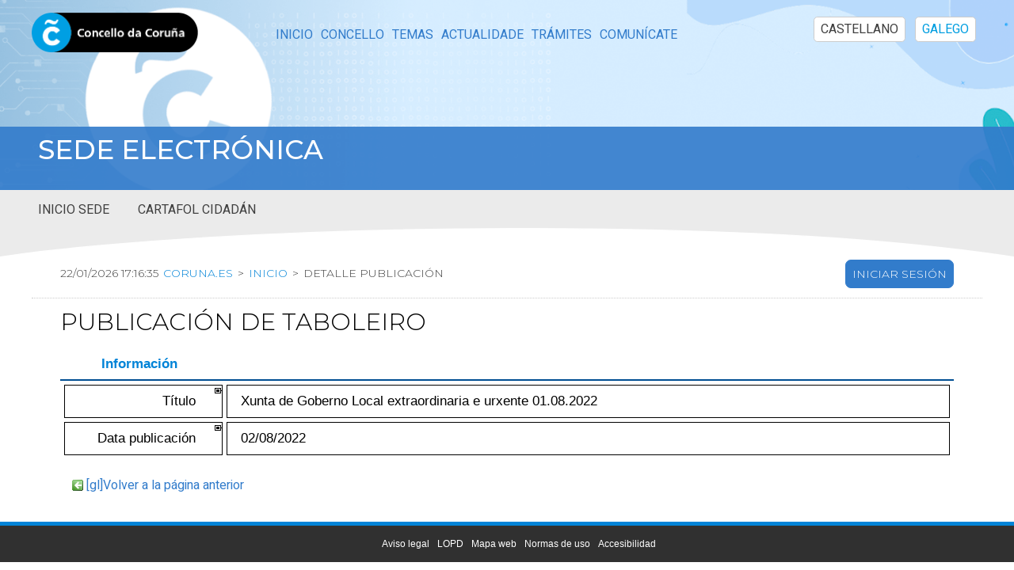

--- FILE ---
content_type: text/html;charset=ISO-8859-15
request_url: https://sede.coruna.gal/opensiac/action/infopublica;jsessionid=8926EBA7310E3E2B89E92E61973248B5.opensiac2?method=view&id=16199
body_size: 3457
content:
<?xml version="1.0" encoding="iso-8859-15"?>
<!DOCTYPE html PUBLIC "-//W3C//DTD XHTML 1.0 Transitional//EN" "http://www.w3.org/TR/xhtml1/DTD/xhtml1-transitional.dtd">


<html xmlns="http://www.w3.org/1999/xhtml" lang="gl" xml:lang="gl"><head>
		<base href="https://sede.coruna.gal/opensiac/pages/tiles/opensiacAccesibleLayout.jsp" />

		



<title>
	coruna.es
</title>
 		      <meta http-equiv="Content-Type" content="text/html; charset=iso-8859-1" />
		<meta name="viewport" content="initial-scale=1" />
		<meta name="Author" content="GADD" />
		<meta name="Description" content="OpenSiac" />
		<meta name="keywords" content="OpenSiac" />
		<meta name="Copyright" content="GADD - Grupo Meana" />

		<!-- ================== -->
		<!-- Ficheros JS -->
		<!-- ================== -->

		<script type="text/javascript" src="/opensiac/pages/jsGlobal/general.js;jsessionid=4A53B291E5576878566543D98B8F693B.siac2"></script>
		<script type="text/javascript" src="/opensiac/pages/jsGlobal/general_ayto.js;jsessionid=4A53B291E5576878566543D98B8F693B.siac2"></script>
		<script type="text/javascript" src="/opensiac/pages/jsGlobal/procesarFormularios.js;jsessionid=4A53B291E5576878566543D98B8F693B.siac2"></script>
		<script type="text/javascript" src="/opensiac/pages/jsGlobal/menuizq.js;jsessionid=4A53B291E5576878566543D98B8F693B.siac2"></script>
		<script type="text/javascript" src="/opensiac/pages/jsLocal/info_publica.js;jsessionid=4A53B291E5576878566543D98B8F693B.siac2"></script>
		<!-- =================== -->
		<!-- Ficheros CSS -->
		<!-- =================== -->

		<link rel="stylesheet" type="text/css" media="screen" href="/opensiac/pages/cssGlobal/contenidoWidth.css;jsessionid=4A53B291E5576878566543D98B8F693B.siac2" />
		<link rel="stylesheet" type="text/css" media="print" href="/opensiac/pages/cssPrint/printable.css;jsessionid=4A53B291E5576878566543D98B8F693B.siac2" />

		<link rel="stylesheet" type="text/css" media="all" href="/opensiac/pages/cssGlobal/general.css;jsessionid=4A53B291E5576878566543D98B8F693B.siac2" />
		<link rel="stylesheet" type="text/css" media="all" href="/opensiac/pages/cssGlobal/generalAyto.css;jsessionid=4A53B291E5576878566543D98B8F693B.siac2" />
		<link rel="stylesheet" type="text/css" media="all" href="/opensiac/pages/cssGlobal/procesarFormulario.css;jsessionid=4A53B291E5576878566543D98B8F693B.siac2" />
		<link rel="stylesheet" type="text/css" media="all" href="/opensiac/pages/cssGlobal/procesarFormularioAyto.css;jsessionid=4A53B291E5576878566543D98B8F693B.siac2" />
		<link rel="stylesheet" type="text/css" media="all" href="/opensiac/pages/cssGlobal/menuizq.css;jsessionid=4A53B291E5576878566543D98B8F693B.siac2" />
		<link rel="stylesheet" type="text/css" media="all" href="/opensiac/pages/cssGlobal/menuizqAyto.css;jsessionid=4A53B291E5576878566543D98B8F693B.siac2" />
		<link rel="stylesheet" type="text/css" media="all" href="/opensiac/pages/cssGlobal/contenido.css;jsessionid=4A53B291E5576878566543D98B8F693B.siac2" />
		<link rel="stylesheet" type="text/css" media="all" href="/opensiac/pages/cssGlobal/contenidoAyto.css;jsessionid=4A53B291E5576878566543D98B8F693B.siac2" />
		<link rel="stylesheet" type="text/css" media="all" href="/opensiac/pages/cssGlobal/botoneraPantalla.css;jsessionid=4A53B291E5576878566543D98B8F693B.siac2" />
		<link rel="stylesheet" type="text/css" media="all" href="/opensiac/pages/cssGlobal/botoneraPantallaAyto.css;jsessionid=4A53B291E5576878566543D98B8F693B.siac2" />
		<link rel="stylesheet" type="text/css" media="all" href="/opensiac/pages/cssGlobal/mainAyto.css;jsessionid=4A53B291E5576878566543D98B8F693B.siac2" />
		<link rel="stylesheet" type="text/css" media="all" href="/opensiac/pages/cssLocal/info_publica_detalle.css;jsessionid=4A53B291E5576878566543D98B8F693B.siac2" />
		<link rel="stylesheet" type="text/css" media="all" href="/opensiac/pages/cssGlobal/infotable.css;jsessionid=4A53B291E5576878566543D98B8F693B.siac2" />
		<link rel="stylesheet" type="text/css" media="all" href="/opensiac/pages/cssGlobal/infotableAyto.css;jsessionid=4A53B291E5576878566543D98B8F693B.siac2" />
		<link rel="stylesheet" type="text/css" media="all" href="/opensiac/pages/cssGlobal/dhtmlcalendar/calendar-blue2.css;jsessionid=4A53B291E5576878566543D98B8F693B.siac2" />
		<script src="https://estaticos.coruna.es/sedetramitacion/personalizacion.js" type="text/javascript"></script>
		<link href="https://estaticos.coruna.es/sedetramitacion/estilos.css" rel="stylesheet" type="text/css"/>
	</head>


	<body>
		<!-- ============================ -->
		<!-- Javascript en el body -->
		<!-- ============================ -->

		<!-- =========================== -->
		<!-- Contenedor principal -->
		<!-- =========================== -->

		<div id="contenedor" >
			<!-- =============== -->
			<!-- Cabecera -->
			<!-- =============== -->

			<div id="cab" class="noPrint">
				<script src="../jsGlobal/jquery-1.9.1.min.js"></script>


<script type="text/javascript">var jq = jQuery.noConflict();</script>


<script>
	<!-- Código JQUERY para el funcionamiento del menú -->
	jq(function() {
		var btn_movil = jq('#nav-mobile');
		var menu = jq('#menu').find('ul');

		// Al dar click agregar/quitar clases que
		// permiten el despliegue del menú
		//
		btn_movil.on('click', function (e) {
			e.preventDefault();

			var el = jq(this);
			el.toggleClass('nav-active');

			menu.toggleClass('open-menu');
		});

		// Si presionamos en algun li de nivel1 cerramos todos los
		// ul abiertos y mostramos el ul seleccionado con el submenu
		//
		jq('.nivel1').on('click', function (e) {
			var ul = jq(this).find('ul');

			if (ul.attr("estado") == 'open') {
				ul.attr("estado", 'close');
				ul.hide();
			}

			else {
				jq(this).parent().find('ul').each(function() {
					jq(this).hide();
					jq(this).attr("estado", 'close');
				});

				ul.show();
				ul.attr("estado", 'open');
			}
		});

		// Si presionamos fuera del menu cerramos todos los ul.
		jq(document).click(function(event) {
			if (!jq(event.target).closest('#menu').length) {
				jq('#menu').find('ul').find('ul').each(function() {
					jq(this).hide();
				});

				if (jq('#menu').find('a').hasClass("nav-active")) {
					jq('#menu').find('a').removeClass("nav-active");
					jq('#menu').find('ul').removeClass("open-menu");
				}
			}
		})
	});
</script>


<div id="logoymenu">
	<img src="../images/siac/logocabeceracoruna.png;jsessionid=4A53B291E5576878566543D98B8F693B.siac2" id="logoCabecera" /><ul id="idiomas">
			<li>
					<a href="/opensiac/action/cambioidioma;jsessionid=4A53B291E5576878566543D98B8F693B.siac2?method=enter&amp;idioma=es">CASTELLANO</a></li>
			<li>
					<div id="idiomaSeleccionado">GALEGO</div>
					</li>
			</ul>
	</div>


<div id="menu">
	<div>
		<a href="javascript:void();" id="nav-mobile"><img src="../images/siac/menu.png;jsessionid=4A53B291E5576878566543D98B8F693B.siac2" /></a>
	</div>

	<ul>
		<li class="nivel1"><a href="/opensiac/action/main?method=enter">Inicio</a></li>

			<li class="nivel1">
				<a href="javascript:void(0)">Información pública</a>

				<ul class="listaOpcionesSubmenu">
					<li><a href="/opensiac/action/tramites;jsessionid=4A53B291E5576878566543D98B8F693B.siac2?method=enter" accesskey="t">Catálogo de servizos e solicitudes</a></li>
					<li><a
						href="https://sede.coruna.gob.es/sta/CarpetaPublic/doEvent?APP_CODE=STA&PAGE_CODE=FRONTAL_OVC"
						accesskey="t">Oficina Virtual Tributaria</a></li>


					<li><a href="/opensiac/action/infopublica;jsessionid=4A53B291E5576878566543D98B8F693B.siac2?method=enter" accesskey="i">Taboleiro de anuncios e edictos doutras administracións</a></li>
					<li><a href="/opensiac/action/infopublica;jsessionid=4A53B291E5576878566543D98B8F693B.siac2?method=enter&amp;edictos=true" accesskey="e">Taboleiro de anuncios e edictos do Concello da Coruña</a></li>
					<li><a href="/opensiac/action/perfilcontratante;jsessionid=4A53B291E5576878566543D98B8F693B.siac2?method=enter" accesskey="p">Perfil do contratante</a></li>
					<li><a href="/opensiac/action/calendariolaboral;jsessionid=4A53B291E5576878566543D98B8F693B.siac2?method=enter" accesskey="l">Calendario laboral</a></li>
					<li><a href="https://sede.coruna.gal/sta/CarpetaPublic/doEvent?APP_CODE=STA&amp;PAGE_CODE=FRONTAL_OVC">Carpeta tributaria</a></li>
					</ul>
			</li>
		<li class="nivel1">
				<a href="javascript:void(0)">Cartafol cidadán</a>

				<ul class="listaOpcionesSubmenu">
					<li>
							<a href="/opensiac/action/consultadatos;jsessionid=4A53B291E5576878566543D98B8F693B.siac2?method=enter"><span>Os meus datos</span>

								<img src="../images/siac/llaves.png;jsessionid=4A53B291E5576878566543D98B8F693B.siac2" title="Certificado dixital" alt="Certificado dixital" /></a></li>
					<li>
							<a href="/opensiac/action/consultasolicitudes;jsessionid=4A53B291E5576878566543D98B8F693B.siac2?method=enter&amp;script=no" accesskey="s"><span>As miñas solicitudes</span>

								<img src="../images/siac/llaves.png;jsessionid=4A53B291E5576878566543D98B8F693B.siac2" title="Certificado dixital" alt="Certificado dixital" /></a></li>
					<li>
							<a href="/opensiac/action/consultaexpedientes;jsessionid=4A53B291E5576878566543D98B8F693B.siac2?method=enter" accesskey="e"><span>Os meus expedientes</span>

								<img src="../images/siac/llaves.png;jsessionid=4A53B291E5576878566543D98B8F693B.siac2" title="Certificado dixital" alt="Certificado dixital" /></a></li>
					<li>
							<a href="/opensiac/action/buzonnotificaciones;jsessionid=4A53B291E5576878566543D98B8F693B.siac2?method=enter" accesskey="b"><span>A miña caixa de correos de notificacións</span>

								<img src="../images/siac/llaves.png;jsessionid=4A53B291E5576878566543D98B8F693B.siac2" title="Certificado dixital" alt="Certificado dixital" /></a></li>
					<li>
							<a href="/opensiac/action/repositoriodocumentos;jsessionid=4A53B291E5576878566543D98B8F693B.siac2?method=enter" accesskey="r"><span>Os meus documentos</span>

								<img src="../images/siac/llaves.png;jsessionid=4A53B291E5576878566543D98B8F693B.siac2" title="Certificado dixital" alt="Certificado dixital" /></a></li>
					</ul>
			</li>
		<li class="nivel1">
				<a href="javascript:void(0)">Utilidades</a>

				<ul class="listaOpcionesSubmenu">
					<li>
							<a href="/opensiac/action/consultadocumentos;jsessionid=4A53B291E5576878566543D98B8F693B.siac2?method=enter" accesskey="d"><span>Verificación de documentos electrónicos</span></a></li>
					<li><a href="/opensiac/action/utilidades;jsessionid=4A53B291E5576878566543D98B8F693B.siac2?method=enter" accesskey="u">Validación firma dixital</a></li>
					</ul>
			</li>
		<li class="nivel1">
				<a href="javascript:void(0)">Axuda</a>

				<ul class="listaOpcionesSubmenu">
					<li><a href="/opensiac/action/certificado;jsessionid=4A53B291E5576878566543D98B8F693B.siac2?method=enter" accesskey="c">Certificado dixital</a></li>
					<li><a href="/opensiac/action/faq;jsessionid=4A53B291E5576878566543D98B8F693B.siac2?method=enter" accesskey="f">Preguntas frecuentes</a></li>
					<li><a href="/opensiac/action/legislacion;jsessionid=4A53B291E5576878566543D98B8F693B.siac2?method=enter" accesskey="l">Lexislación e normativa administración electrónica</a></li>
				</ul>
			</li>
		</ul>
</div>
</div>

			<div id="divTextoSede">
				<p id="textoSede">Sede electrónica</p>
			</div>

			<!-- =========== -->
			<!-- Caja -->
			<!-- =========== -->

			<div id="caja">
				<!-- =================== -->
				<!-- Migas de pan -->
				<!-- =================== -->

				<div id="migas" class="noPrint">
					<script type="text/javascript">

	// Llamar al servidor para obtener la hora actual
	var fechaHoraActual = 1769102192586;

	// Crear la fecha del servidor a partir de la actual
	fechaHoraServidor = new Date(fechaHoraActual);

	// Obtener la fecha inicial del cliente
	var fechaHoraCliente = new Date();

	// Obtener la diferencia de horas
	diferenciaHoras = fechaHoraCliente - fechaHoraServidor;

</script>


<div id="migaFecha">
	<span
		id="fechaHoraServidor"
		title="Data e hora do servidor">18:16:32</span>

	<a style="cursor:pointer"
		href="http://www.coruna.es"
		title="coruna.es">coruna.es</a>

	<span class="migasSeparadorElementos">&gt;</span>

			<span><a href="/opensiac/action/main;jsessionid=4A53B291E5576878566543D98B8F693B.siac2?method=enter" title="Inicio">Inicio</a></span>
				<span class="migasSeparadorElementos">&gt;</span>

			<span>Detalle publicación</span>
				</div>


<div id="migaUser">		
	<div class="botonConexion">
			<a href="/opensiac/action/certlogin;jsessionid=4A53B291E5576878566543D98B8F693B.siac2?method=conectar" accesskey="c">Conectar</a></div>
	</div>
</div>

				<!-- ================= -->
				<!-- Contenidos -->
				<!-- ================= -->

				<div id="contenido" class="contenidoWidth print">
					<div class="onlyPrint" style="width:100%;text-align:center">
						<h1>coruna.es</h1>

						<br />
						<br />
					</div>

					









<script type="text/javascript">
	window.onload=inicializar;
</script>

<script type="text/javascript"
	src="../jsGlobal/dhtmlcalendar/calendar.js"></script>
<script type="text/javascript"
	src="../jsGlobal/dhtmlcalendar/calendar-setup.js"></script>
<script type="text/javascript"
	src="../jsGlobal/dhtmlcalendar/calendar-es.js"></script>



<h1>Publicación de taboleiro</h1>

<div>
	
	
	
		<table class="bloque dataTable" cellspacing="5">
			<caption>Información</caption>
			<tr>
				<td class="Etiqueta">Título</td>
				<td class="Descripcion">Xunta de Goberno Local extraordinaria e urxente 01.08.2022</td>
			</tr>
			
			<tr>
				<td class="Etiqueta">Data publicación</td>
				<td class="Descripcion">02/08/2022</td>
			</tr>
			
			
		</table>
		
		
	
	
	<div id="GVFicheros" class="bloque">
		
	</div>
</div>

<div id="enlaceVolver"><a href="/opensiac/action/main?method=enter">[gl]Volver a la página anterior</a></div></div>

				<hr class="invisible noPrint" />

				<!-- ========== -->
				<!-- Base -->
				<!-- ========== -->

				<div id="base" class="noPrint">
					





<div id="pie">
	
</div></div>
			</div>
		</div>
	</body>
</html>

--- FILE ---
content_type: text/css
request_url: https://sede.coruna.gal/opensiac/pages/cssGlobal/infotable.css;jsessionid=4A53B291E5576878566543D98B8F693B.siac2
body_size: 711
content:
/* ESTILOS PARA TABLA DE INFORMACION */

/* Tabla de información */
table.dataTable {
	color: rgb(0,0,0); 
	table-layout: auto; 
	empty-cells: show;
	font: normal 0.95em Arial, Helvetica, sans-serif;
	overflow: scroll;
}

table.dataTable caption {
	font-weight: bold;	
/*	border-bottom: 2px solid rgb(56,72,105); */
/*	color: rgb(0,0,0); */
	table-layout:fixed;
	margin: 0;
/*	width: 100%; */
	text-align: left;
	background-position: 0.5em 0.5em;
	
	background-repeat: no-repeat;
	
	padding: 0.5em 3em;
	
	font-size: 1.15em;
	font-family: Verdana,Arial,Helvetica,sans-serif;
/*	padding: 0.5em 3em;
	border-bottom: 2px solid #317c2f;
	font-size: 1.1em;
	color: #317c2f;
	line-height: 2.5em;
	background-color: Transparent;
	background-image: url("Images/ermua2.gif");
	background-repeat: no-repeat;
	background-position: 0.5em 0.5em;
	display: inline; */
}

/* Alto de cada fila de datos */
table.dataTable tr {
	height: 2.18em;
	margin-bottom: 5px;
	font-size: 1.1em;
}

/* Celdas de datos */
table.dataTable td {
	overflow: hidden;
	height: 1.8em;
	margin-left: 0.2em;
	vertical-align: middle;
	border: 1px solid black;
	padding: 5px;
}

/* Color de fondo para las filas pares de datos */
.even {
	color: rgb(0,0,0); 
}

/* Color de fondo para las filas impares de datos */
.odd {
	color: rgb(0,0,0); 	
}

/* Fila de ordenación */
table.dataTable thead {
	height: 1.8em;
	font: 0.95em Arial,Helvetica,sans-serif
}

/* Fila de ordenación */
table.dataTable thead tr {
	color: rgb(0,0,0);	
	height: 1.8em;
	border-bottom: 1px solid #CCCCCC;
}

@media only screen and (max-device-width: 500px){
	
	table.dataTable tr {
		font-size: 12px;
	}
	
}